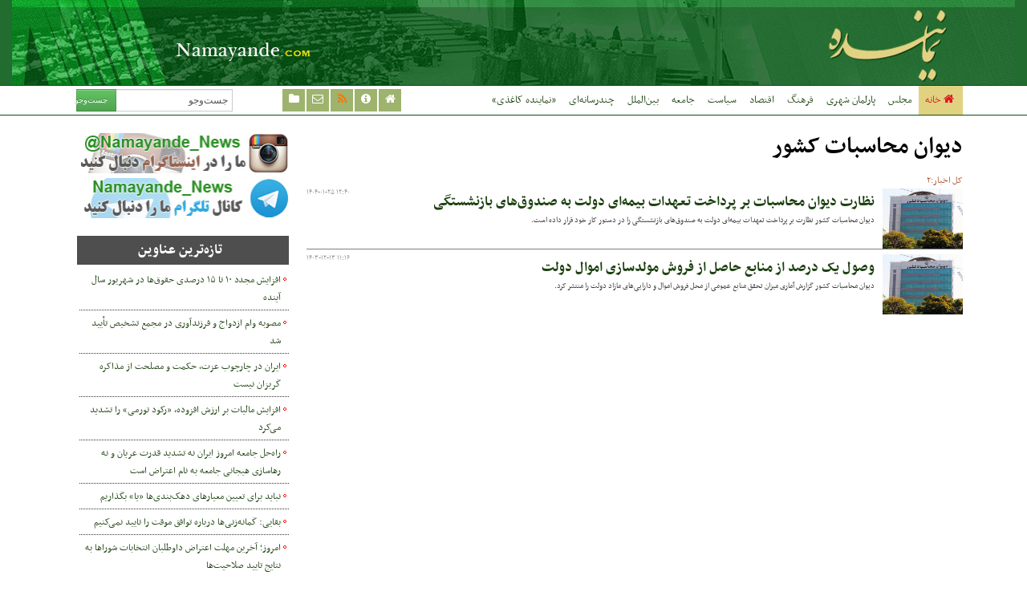

--- FILE ---
content_type: text/html;charset=UTF-8
request_url: https://namayande.com/tag/%D8%AF%DB%8C%D9%88%D8%A7%D9%86+%D9%85%D8%AD%D8%A7%D8%B3%D8%A8%D8%A7%D8%AA+%DA%A9%D8%B4%D9%88%D8%B1
body_size: 4869
content:
<!DOCTYPE html>
<html lang="fa" xmlns="http://www.w3.org/1999/xhtml"><head>
        <title>دیوان محاسبات کشور - پایگاه خبری تحلیلی نماینده
        </title>
            <meta name="description" content="" />
            <meta name="keywords" content="دیوان محاسبات کشور " />
    <meta charset="utf-8" />
    <meta http-equiv="X-UA-Compatible" content="IE=edge,chrome=1" />
    <meta http-equiv="Content-Language" content="fa" />
    <meta name="viewport" content="width=device-width, initial-scale=1.0" /><meta name="google-site-verification" content="hslRmO-7vWgl3_wGZi7z4Dlt6qdB0IZfq-yc3h8JRdc" /><meta name="rasaneh-secure-footprint" content="samandehi-secure-footprint:523043583746657465364850746c4979684a315252445859745353523557664a6f796a707550524a4f5a773d"><meta name="google-site-verification" content="dvlzgkwtlgjfNFngb8ynPQYPWXUTGC1ATg9wC-3L3uE" /><meta http-equiv="refresh" content="540" />
<div id="div_eRasanehTrustseal_73223"></div>
<script src="https://trustseal.e-rasaneh.ir/trustseal.js"></script>
<script>eRasaneh_Trustseal(73223, false);</script>
    <meta property="nastooh:pageType" content="archive" />
    <meta property="nastooh:keywordId" content="66913" />
    <link rel="shortcut icon" href="/resources/theme/majlesiran/img/favicon.ico" type="image/x-icon" />
    <link rel="search" type="application/opensearchdescription+xml" title="پایگاه خبری تحلیلی نماینده" href="https://namayande.com/opensearch.xhtml" />
    <meta property="og:site_name" content="پایگاه خبری تحلیلی نماینده" />
    <meta property="og:locale" content="fa" />
    <meta name="generator" content="www.nastooh.ir" />
    <meta name="language" content="fa" />
    <meta name="rating" content="General" />
    <meta name="copyright" content="© 2013 namayande.com" />
    <meta name="expires" content="never" />
    <meta name="publisher" content="پایگاه خبری تحلیلی نماینده" />
    <meta name="dc.publisher" content="پایگاه خبری تحلیلی نماینده" />
    <meta name="date" content="2026-02-24 T 03:17:05 +0330" />
    <meta name="description" content="دیوان محاسبات کشور" />

        <link rel="stylesheet" href="/resources/theme/global/css/bootstrap.global.min.css" />
        <link rel="stylesheet" href="/resources/theme/majlesiran/css/bootstrap.min.css" />
        <link rel="stylesheet" href="/resources/theme/global/css/galleriffic-3.css" />
        
        <link href="/resources/theme/global/css/global.css" type="text/css" rel="stylesheet" />
        <link href="/resources/theme/majlesiran/css/main.css?20220828_8" type="text/css" rel="stylesheet" />
        <script src="/resources/theme/global/js/vendor/modernizr-2.6.2-respond-1.1.0.min.js"></script>
        
        <script src="/resources/theme/global/js/vendor/jquery-1.9.1.min.js"></script>
        <script src="/resources/theme/global/js/vendor/jquery.carouFredSel-6.2.0-packed.js"></script>
        <script src="/resources/theme/global/js/swfobject/swfobject.js"></script></head><body class="body-rtl">
        <header id="header">
    <div id="head">
        <div class="container">
            <div class="row">
                <div class="span6 logo">
                    <h1><a href="/" title="نماینده">نماینده</a></h1>
                </div>
            </div>
        </div>
    </div>
    <div id="navbar">
        <div class="container">
            <div class="row">
                <nav id="menu" class="span10 navbar">
                    <ul id="menu-items">
                        <li class="active">
                            <a href="/"><span class="icon-home"></span>خانه</a></li>
                                <li class="">
                                    <a href="/service/Parliament">مجلس</a>
                                </li>
                                <li class="">
                                    <a href="/service/پارلمان%20شهری">پارلمان شهری</a>
                                </li>
                                <li class="">
                                    <a href="/service/Culture">فرهنگ</a>
                                </li>
                                <li class="">
                                    <a href="/service/Economy">اقتصاد</a>
                                </li>
                                <li class="">
                                    <a href="/service/Politics">سیاست</a>
                                </li>
                                <li class="">
                                    <a href="/service/Society">جامعه</a>
                                </li>
                                <li class="">
                                    <a href="/service/International">بین‌الملل</a>
                                </li>
                                <li class="">
                                    <a href="/service/photo">چندرسانه‌ای</a>
                                </li>
                                <li class="">
                                    <a href="/service/Weekly">«نماینده کاغذی»</a>
                                </li>
                    </ul>
                </nav>
                <div id="header-tools" class="span3">
                    <ul class="nav-menu">
                        <li><a href="/index" title="صفحه اصلی"><span class="icon-home"></span></a></li>
                        <li><a href="/news/35692/دربارهٔ ما" title="دربارهٔ ما"><span class="icon-info-sign"></span></a></li>
                        <li><a href="/rss-help"><span class="icon-rss"></span></a></li>
                        <li><a href="/subscription" title="خبرنامه"><span class="icon-envelope"></span></a></li>
                        <li><a href="/archive" title="آرشیو"><span class="icon-folder-close"></span></a></li>
                    </ul>
                </div>
                <div id="search" class="span3">
                    <form class="form-inline" action="/search">
                        <fieldset>
                            <input type="text" name="q" placeholder="جست‌وجو" value="جست‌وجو" onblur="if (this.value == '')                                                     this.value = 'جست‌وجو';" onfocus="if (this.value == 'جست‌وجو')                                                                 this.value = '';" />
                            <button class="btn btn-success btn-small" type="submit">جست‌وجو</button>
                        </fieldset>
                    </form>
                </div>
            </div>
        </div>
    </div>
        </header>
        <section id="main">
            <div class="container">
                <div class="row">
    
    <aside id="left" class="span4 sidebar">
            <div id="box30" class="box ads-1" data-conf="{}">
                <section class="" style="">
                    <ul>
                        <li data-conf="{}">
                            <div id="ad30_41">
                            </div>
                        </li>
                        <li data-conf="{}">
                            <div id="ad30_30"><a href="/redirect/ads/30" target="_blank">
                                        <span class="item-img">
                                            <img src="https://namayande.com/d/2015/07/15/0/140204.jpg?ts=1483174504000" alt="اینستاگرام نماینده" title="" />
                                        </span></a>
                            </div>
                        </li>
                        <li data-conf="{}">
                            <div id="ad30_33"><a href="/redirect/ads/33" target="_blank">
                                        <span class="item-img">
                                            <img src="https://namayande.com/d/2015/09/28/0/149077.jpg?ts=1483174504000" alt="کانال تلگرام نماینده" title="" />
                                        </span></a>
                            </div>
                        </li>
                    </ul>
                    <div class="clearfix"></div>
                </section>
            </div>
            <div id="box41" class="box type-d bullet-c title-text-center" style="" data-conf="{}">
                <header class="box-title">
                    <h2 style=""><span>تازه‌ترین عناوین</span>
                           
                    </h2>
                </header>
                <section class="box-content">
                    <ul>
                                <li class=" text">
                                    <h3><a href="/news/186793/%D8%A7%D9%81%D8%B2%D8%A7%DB%8C%D8%B4-%D9%85%D8%AC%D8%AF%D8%AF-%DB%B1%DB%B0-%D8%AA%D8%A7-%DB%B1%DB%B5-%D8%AF%D8%B1%D8%B5%D8%AF%DB%8C-%D8%AD%D9%82%D9%88%D9%82-%D9%87%D8%A7-%D8%AF%D8%B1-%D8%B4%D9%87%D8%B1%DB%8C%D9%88%D8%B1-%D8%B3%D8%A7%D9%84-%D8%A2%DB%8C%D9%86%D8%AF%D9%87" target="_blank" title="دیروز ۱۵:۲۲">
                                        افزایش مجدد ۱۰ تا ۱۵ درصدی حقوق‌ها در شهریور سال آینده
                                        </a>
                                    </h3>
                                        <div class="clearfix"></div>
                                </li>
                                <li class=" text">
                                    <h3><a href="/news/186791/%D9%85%D8%B5%D9%88%D8%A8%D9%87-%D9%88%D8%A7%D9%85-%D8%A7%D8%B2%D8%AF%D9%88%D8%A7%D8%AC-%D9%88-%D9%81%D8%B1%D8%B2%D9%86%D8%AF%D8%A2%D9%88%D8%B1%DB%8C-%D8%AF%D8%B1-%D9%85%D8%AC%D9%85%D8%B9-%D8%AA%D8%B4%D8%AE%DB%8C%D8%B5-%D8%AA%D8%A3%DB%8C%DB%8C%D8%AF-%D8%B4%D8%AF" target="_blank" title="دیروز ۱۵:۱۰">
                                        مصوبه وام ازدواج و فرزندآوری در مجمع تشخیص تأیید شد
                                        </a>
                                    </h3>
                                        <div class="clearfix"></div>
                                </li>
                                <li class=" text">
                                    <h3><a href="/news/186789/%D8%A7%DB%8C%D8%B1%D8%A7%D9%86-%D8%AF%D8%B1-%DA%86%D8%A7%D8%B1%DA%86%D9%88%D8%A8-%D8%B9%D8%B2%D8%AA-%D8%AD%DA%A9%D9%85%D8%AA-%D9%88-%D9%85%D8%B5%D9%84%D8%AD%D8%AA-%D8%A7%D8%B2-%D9%85%D8%B0%D8%A7%DA%A9%D8%B1%D9%87-%DA%AF%D8%B1%DB%8C%D8%B2%D8%A7%D9%86-%D9%86%DB%8C%D8%B3%D8%AA" target="_blank" title="دیروز ۱۴:۴۵">
                                        ایران در چارچوب عزت، حکمت و مصلحت از مذاکره گریزان نیست
                                        </a>
                                    </h3>
                                        <div class="clearfix"></div>
                                </li>
                                <li class=" text">
                                    <h3><a href="/news/186788/%D8%A7%D9%81%D8%B2%D8%A7%DB%8C%D8%B4-%D9%85%D8%A7%D9%84%DB%8C%D8%A7%D8%AA-%D8%A8%D8%B1-%D8%A7%D8%B1%D8%B2%D8%B4-%D8%A7%D9%81%D8%B2%D9%88%D8%AF%D9%87-%D8%B1%DA%A9%D9%88%D8%AF-%D8%AA%D9%88%D8%B1%D9%85%DB%8C-%D8%B1%D8%A7-%D8%AA%D8%B4%D8%AF%DB%8C%D8%AF-%D9%85%DB%8C-%DA%A9%D8%B1%D8%AF" target="_blank" title="دیروز ۱۴:۴۲">
                                        افزایش مالیات بر ارزش افزوده، «رکود تورمی» را تشدید می‌کرد
                                        </a>
                                    </h3>
                                        <div class="clearfix"></div>
                                </li>
                                <li class=" text">
                                    <h3><a href="/news/186794/%D8%B1%D8%A7%D9%87-%D8%AD%D9%84-%D8%AC%D8%A7%D9%85%D8%B9%D9%87-%D8%A7%D9%85%D8%B1%D9%88%D8%B2-%D8%A7%DB%8C%D8%B1%D8%A7%D9%86-%D9%86%D9%87-%D8%AA%D8%B4%D8%AF%DB%8C%D8%AF-%D9%82%D8%AF%D8%B1%D8%AA-%D8%B9%D8%B1%DB%8C%D8%A7%D9%86-%D9%88-%D9%86%D9%87-%D8%B1%D9%87%D8%A7%D8%B3%D8%A7%D8%B2%DB%8C-%D9%87%DB%8C%D8%AC%D8%A7%D9%86%DB%8C" target="_blank" title="دیروز ۱۴:۳۰">
                                        راه‌حل جامعه امروز ایران نه تشدید قدرت عریان و نه رهاسازی هیجانی جامعه به نام اعتراض است
                                        </a>
                                    </h3>
                                        <div class="clearfix"></div>
                                </li>
                                <li class=" text">
                                    <h3><a href="/news/186792/%D9%86%D8%A8%D8%A7%DB%8C%D8%AF-%D8%A8%D8%B1%D8%A7%DB%8C-%D8%AA%D8%B9%DB%8C%DB%8C%D9%86-%D9%85%D8%B9%DB%8C%D8%A7%D8%B1%D9%87%D8%A7%DB%8C-%D8%AF%D9%87%DA%A9-%D8%A8%D9%86%D8%AF%DB%8C-%D9%87%D8%A7-%DB%8C%D8%A7-%D8%A8%DA%AF%D8%B0%D8%A7%D8%B1%DB%8C%D9%85" target="_blank" title="دیروز ۱۱:۱۶">
                                        نباید برای تعیین معیارهای دهک‌بندی‌ها «یا» بگذاریم
                                        </a>
                                    </h3>
                                        <div class="clearfix"></div>
                                </li>
                                <li class=" text">
                                    <h3><a href="/news/186790/%D8%A8%D9%82%D8%A7%DB%8C%DB%8C-%DA%AF%D9%85%D8%A7%D9%86%D9%87-%D8%B2%D9%86%DB%8C-%D9%87%D8%A7-%D8%AF%D8%B1%D8%A8%D8%A7%D8%B1%D9%87-%D8%AA%D9%88%D8%A7%D9%81%D9%82-%D9%85%D9%88%D9%82%D8%AA-%D8%B1%D8%A7-%D8%AA%D8%A7%DB%8C%DB%8C%D8%AF-%D9%86%D9%85%DB%8C-%DA%A9%D9%86%DB%8C%D9%85" target="_blank" title="دیروز ۱۰:۴۸">
                                        بقایی: گمانه‌زنی‌ها درباره توافق موقت را تایید نمی‌کنیم
                                        </a>
                                    </h3>
                                        <div class="clearfix"></div>
                                </li>
                                <li class=" text">
                                    <h3><a href="/news/186787/%D8%A7%D9%85%D8%B1%D9%88%D8%B2-%D8%A2%D8%AE%D8%B1%DB%8C%D9%86-%D9%85%D9%87%D9%84%D8%AA-%D8%A7%D8%B9%D8%AA%D8%B1%D8%A7%D8%B6-%D8%AF%D8%A7%D9%88%D8%B7%D9%84%D8%A8%D8%A7%D9%86-%D8%A7%D9%86%D8%AA%D8%AE%D8%A7%D8%A8%D8%A7%D8%AA-%D8%B4%D9%88%D8%B1%D8%A7%D9%87%D8%A7-%D8%A8%D9%87-%D9%86%D8%AA%D8%A7%DB%8C%D8%AC-%D8%AA%D8%A7%DB%8C%DB%8C%D8%AF" target="_blank" title="دیروز ۱۰:۳۹">
                                        امروز؛ آخرین مهلت اعتراض داوطلبان انتخابات شوراها به نتایج تایید صلاحیت‌ها
                                        </a>
                                    </h3>
                                        <div class="clearfix"></div>
                                </li>
                    </ul>

                    <div class="clearfix"></div>
                </section>
            </div>
    </aside>
        <section class="span12 mainbody">
            <div class="box content archive has-contributor">
                <header class="box-title">

                    <form id="frmNewsArchive">
                        <input type="hidden" id="keyword" value="دیوان محاسبات کشور" />
                        <input type="hidden" id="jr" value="" />
                        <input type="hidden" id="mosaic" value="0" />
                        <input type="hidden" id="tp" value="" />
                        <input type="hidden" id="ps" value="" />
                        <input type="hidden" id="all" value="" />
                        <input type="hidden" id="ni" value="" />
                        <input type="hidden" id="nl" value="" />
                        <input type="hidden" id="rg" value="" />
                            <h1 class="archiveKeyword">
                                <a data-id="66913" href="/tag/%D8%AF%DB%8C%D9%88%D8%A7%D9%86+%D9%85%D8%AD%D8%A7%D8%B3%D8%A8%D8%A7%D8%AA+%DA%A9%D8%B4%D9%88%D8%B1">دیوان محاسبات کشور</a>
                            </h1>
                            <a class="archiveItem" style="float: left;" href="/rss?kw=%D8%AF%DB%8C%D9%88%D8%A7%D9%86+%D9%85%D8%AD%D8%A7%D8%B3%D8%A8%D8%A7%D8%AA+%DA%A9%D8%B4%D9%88%D8%B1" target="_blank"><i class="glyphicon-rss"></i></a>
                    </form>
                </header>
                <section class="box-content">
                    <div class="third-news"><div>
        <h4>کل اخبار:۲</h4></div>
    <ul>
                <li class="clearfix text">
                        <a href="/news/185054/نظارت-دیوان-محاسبات-بر-پرداخت-تعهدات-بیمه-ای-دولت-به-صندوق-های" target="_blank">
                        <span class="item-image">
                            <img src="https://namayande.com/d/2020/04/17/2/168617.jpg" alt="دیوان محاسبات " />
                        </span>
                        </a>
                    <span class="item-time ltr" title="دوشنبه ۲۵ فروردین ۱۴۰۴ - ۱۲:۴۰">۱۴۰۴-۰۱-۲۵ ۱۲:۴۰</span>
                        <h4></h4>

                    <h3>
                        <a href="/news/185054/نظارت-دیوان-محاسبات-بر-پرداخت-تعهدات-بیمه-ای-دولت-به-صندوق-های" target="_blank">نظارت دیوان محاسبات بر پرداخت تعهدات بیمه‌ای دولت به صندوق‌های بازنشستگی
                        </a>
                    </h3>
                            <p class="introtext">دیوان محاسبات کشور نظارت بر پرداخت تعهدات بیمه‌ای دولت به صندوق‌های بازنشستگی را در دستور کار خود قرار داده است.
                            </p>
                </li>
                <li class="clearfix text">
                        <a href="/news/184783/وصول-یک-درصد-از-منابع-حاصل-از-فروش-مولدسازی-اموال-دولت" target="_blank">
                        <span class="item-image">
                            <img src="https://namayande.com/d/2020/04/17/2/168617.jpg" alt="دیوان محاسبات " />
                        </span>
                        </a>
                    <span class="item-time ltr" title="دوشنبه ۱۳ اسفند ۱۴۰۳ - ۱۱:۱۶">۱۴۰۳-۱۲-۱۳ ۱۱:۱۶</span>
                        <h4></h4>

                    <h3>
                        <a href="/news/184783/وصول-یک-درصد-از-منابع-حاصل-از-فروش-مولدسازی-اموال-دولت" target="_blank">وصول یک درصد از منابع حاصل از فروش مولدسازی اموال دولت
                        </a>
                    </h3>
                            <p class="introtext">دیوان محاسبات کشور گزارش آماری میزان تحقق منابع عمومی از محل فروش اموال و دارایی‌های مازاد دولت را منتشر کرد.
                            </p>
                </li>
    </ul>
                    </div>
                    <div class="clearfix"></div>
                </section>
            </div>
        </section>
                </div>
            </div>
            <div class="container">
                <div class="row">
                </div>
            </div>
        </section>
        <footer id="footer">
            <div class="container">
    
    
    <div id="copyright">
                    <div class="container">
                        <div class="row">
                            <div class="span16">
                                <p>تمامی حقوق برای نماینده محفوظ است<br /></p>
                                <p>استفاده از مطالب فقط با ذکر منبع &quot;نماینده&quot; مجاز است.</p>
                                <h6 class="poweredby"><a href="http://www.nastooh.ir" target="_blank">طراحی و تولید: نستوه</a></h6>
                            </div>
                        </div>
                    </div>
                </div>
            </div>
        </footer>
        <script src="/resources/theme/global/js/jwplayer/jwplayer.js"></script>
        <script src="/resources/theme/global/js/global.js"></script>
        <script src="/resources/theme/majlesiran/js/main.min.js?_=20220914"></script><script>
  (function(i,s,o,g,r,a,m){i['GoogleAnalyticsObject']=r;i[r]=i[r]||function(){
  (i[r].q=i[r].q||[]).push(arguments)},i[r].l=1*new Date();a=s.createElement(o),
  m=s.getElementsByTagName(o)[0];a.async=1;a.src=g;m.parentNode.insertBefore(a,m)
  })(window,document,'script','//www.google-analytics.com/analytics.js','ga');

  ga('create', 'UA-6238962-11', 'namayande.com');
  ga('send', 'pageview');
</script></body>
</html>

--- FILE ---
content_type: text/css;charset=UTF-8
request_url: https://namayande.com/resources/theme/majlesiran/css/main.css?20220828_8
body_size: 3324
content:
html{background-color:#FFF}body{font-family:RTNassim;font-size:15px;background:#FFF;min-width:1120px}button,input,label,select,textarea{font-size:15px}a{color:#1e4212}a:hover{text-decoration:none;color:#3399ff}.box-content .img img{width:100%}.container,.navbar-fixed-bottom .container,.navbar-fixed-top .container,.navbar-static-top .container{width:1120px}.span1{width:54px}.span2{width:124px}.span3{width:194px}.span4{width:264px}.span5{width:334px}.span6{width:404px}.span7{width:474px}.span8{width:544px}.span9{width:614px}.span10{width:684px}.span11{width:754px}.span12{width:824px}.span13{width:894px}.span14{width:964px}.span15{width:1034px}.span16{width:1104px}.row{margin-left:0;margin-right:-16px}[class*=span]{float:right;margin-left:0;margin-right:16px}.text-center{text-align:center}.box .item-img,.box .item-img img,.item-image,.item-image img{border-radius:0}aside#left{float:left;margin-left:16px;margin-right:0}.box.content.story #divNewsInfo{width:98%;font:normal 12px tahoma}.box.type-m.news-comment{width:99%}.news-comment.box .box-title,.news-related.box .box-title{background:#e2e2e2}.news-comment.box .box-title a,.news-comment.box .box-title h2{color:#431200}.box.news-related{width:100%}#header{background:#226c2f;margin-bottom:16px}#head{background:url('../img/header_bg.jpg?_=20190126') no-repeat center top transparent;height:106px}#navbar{height:36px;position:relative;background:#fff;border-top:1px solid #02510e;border-bottom:1px solid #02510e}.logo h1{margin:0}.logo a{display:block;height:106px;overflow:hidden;text-indent:9999px}ul#menu-items{height:36px;list-style:none;overflow:hidden;margin:0}ul#menu-items li{float:right;font-family:'RTNassim'}ul#menu-items li a{display:block;padding:0 8px;color:#1e4212;line-height:36px}ul#menu-items li a:hover{text-decoration:none;background:#e1d282;color:#dd181e}ul#menu-items li.active{}ul#menu-items li.active a{background:#e1d282;color:#dd181e}ul#menu-items li.active a:hover{color:#1e4212}ul.nav-menu{list-style:none;margin:0;padding:0}ul.nav-menu li{float:right;margin:4px 0;background:#9eb36d;text-align:center}ul.nav-menu li~li{margin-right:2px}ul.nav-menu li a{color:#FFF;display:block;height:28px;width:28px;line-height:28px}ul.nav-menu li a:hover{color:#4a628f}#search{position:relative;font-family:Tahoma}#search form{margin:4px 0 0;padding:0}#search input{height:26px;padding:0 5px 0 50px;line-height:26px;width:112px;border-radius:0;font-family:Tahoma}#search button{position:absolute;top:4px;left:-1px;height:28px;border-radius:0;width:50px;font-family:Tahoma}#search button:hover{text-decoration:none}#search a.advanced-search{text-decoration:none}#marquee .box{border:1px solid #e1e0e0}#marquee .inner{position:relative;font-family:'RTNassim'}#marquee span.title{color:#fff;position:absolute;top:0;right:0;display:inline-block;line-height:30px;vertical-align:middle;border-bottom:30px solid #dd181e;border-left:20px solid transparent;height:0;padding:0 10px;font-family:'RTNassim'}#marquee .marquee-list{padding:0;margin:0;height:30px;direction:ltr;overflow:hidden}#marquee .marquee-list .mitem{direction:rtl;color:#dd181e;display:inline-block;margin-left:60px;line-height:30px;background:url('../img/bullet.jpg') no-repeat right center transparent;padding-right:15px;font-family:'RTNassim'}#marquee .marquee-list .mitem a{color:#333;display:inline-block;line-height:30px}#marquee .marquee-list .mitem a:hover{color:#dd181e}.box.top-news h2{margin:0;text-align:center;font-weight:normal}.box.top-news h2 a{display:block;width:100%;height:402px;overflow:hidden;position:relative;color:#fff;font-family:'RTNassim';font-size:23px}.box.top-news h2 a span{display:block}.box.top-news h2 a .img{width:100%;height:100%;position:absolute;top:0;left:0;z-index:12}.box.top-news h2 a .img img{display:block;width:100%;height:auto;min-height:402px}.box.top-news h2 a .title{position:absolute;background:black;background:rgba(0, 0, 0, 0.85);width:100%;padding:10px 0;left:0;bottom:0;z-index:22}.box.top-news h2 a .title .introtext{height:0;overflow:hidden;text-align:right;padding:0 10px;font:normal 16px RTNassim}.slider .box.type-r li{width:265px}.slider li{height:230px;width:265px}.slider .pagination a{display:inline-block;width:9px;height:9px;background:#aeaeae;overflow:hidden;text-indent:999px}.slider .pagination a~a{margin-right:9px}.slider .pagination a.selected{background:#474747}.box .box{margin-bottom:0}.box .box-content{padding:0}.box .box-title{background:#4e4e4e;height:36px;clear:both}.box.title-narrow header{height:30px}.box.title-slashed header h2{color:#fff;position:absolute;top:0;right:0;display:inline-block;line-height:30px;vertical-align:middle;border-bottom:30px solid #dd181e;border-left:20px solid transparent;height:0;padding:0 10px;font-family:'RTNassim';background:transparent!important}.box.title-transparent header{background:transparent;border-top:1px solid #d4d4d4;border-bottom:1px solid #d4d4d4;margin:0 0 -1px 0;height:35px}.box.title-highlight header h2{float:right;background:#2dcc70;padding:0 12px;text-shadow:1px 1px 0 #333}.box.title-highlight.title-blue header h2{background:#0078c7}.box.title-highlight.title-green header h2{background:#6cc835}.box.title-has-bg header{background:#d4d4d4}.box.title-has-bg header h2{background:#c5c5c5;float:right;padding:0 12px;color:#333}.box.title-has-bg header h2 a{color:#333}.box.title-has-bg.title-red header{background:#dd181e}.box.title-has-bg.title-green header{background:#6cc835}.box.title-has-bg.title-green header h2{background:#0d4717;color:#fff;float:right;padding:0 12px}.box.title-has-bg.title-green header h2 a{color:#fff}.box.title-text-center header{text-align:center;padding:0}.box .box-title a,.box .box-title h2{color:#FFF;margin:0;font-family:'RTNassim'}.box .box-content{clear:both}.box.bordered .box-content{border:1px solid #e6e6e6;padding:0 8px}.box.bordered .box-content .box-content{border:0 none;padding:0}.box.poll .question{margin:8px 0}.box.has-scrollbar .box-content{height:778px;overflow:auto}.box.type-c{background:transparent}.box.type-c .box-title{position:relative}.box.type-c .box-title h2{background-image:none}.box.type-c .carousel-controls{position:absolute;top:0;left:0}.box.type-c .carousel-controls a{display:inline-block;width:36px;height:36px;text-align:center;line-height:36px;color:#fff;margin-right:-3px;background:#333}.box.type-c .carousel-controls a~a{border-left:1px solid #464646}.box.type-c .carousel-controls a [class^=icon-]:before{font-size:20px;line-height:36px}.box.type-c .carousel-controls a:hover{background:#777}.box.type-c .box-content{padding-top:10px}.box.type-c .box-content ul{}.box.type-c .box-content ul li{float:left;width:174px;margin:0;margin-left:10px;font-family:'RTNassim';height:224px;overflow:hidden}.box.type-c .box-content ul li a{color:#193f1a}.box.type-c .box-content ul li h3{line-height:1.29em;font-size:1.1em}.box.type-c .box-content ul li a:hover{color:#8f1810}.box.type-c .box-content span.item-img{width:100%;height:132px}.box.type-c .box-content span.item-img img{display:block;width:100%;height:100%}.box.type-c_topic .box-content ul li{width:194px!important;float:right}.box.type-d .box-content ul li{margin-bottom:4px}.box.type-d li{margin-bottom:0px}.box.type-d li~li{border-top:1px dotted #333;padding-top:5px}.box.type-d .box-content{padding-top:8px}.box.type-d .box-content ul li{color:#444;font:normal 1em/1.5em RTNassim}.box.type-d_topic ul li .item-img{margin-top:6px}.box.type-d .box-content ul li h3{font-family:RTNassim!important;font-size:14px!important}.box.type-d_topic .box-content ul li h3{font:normal 1.1em 'RTNassim'!important}.box.featured-top1 .box-content{height:362px}.box.featured-top1 li .item-img{display:none!important}.box.featured-top1 li:first-child{background:none;padding-right:0}.box.featured-top1 li:first-child h4 a{font:normal 13px "RTNassim","Times New Roman"}.box.featured-top1 li:first-child h3 a{font:16px "RTNassim","Times New Roman"!important}.box.featured-top1 li:first-child p{font:normal 0.95em/1.4em RTNassim}.box.featured-top1 li:first-child .item-img{display:block!important;float:none;clear:both;width:100%}.box.featured-top1 li:first-child .item-img img{width:100%}#showcase .box.type-d .box-content{padding-bottom:0}.box.type-e{font-family:'RTNassim';background:transparent}.box.type-e li{min-height:64px}.second-news .item-image{display:block;width:100%;height:165px;background:gray}.second-news .item-image img{display:block;width:100%;height:auto}.second-news h2.item-title{font-size:16px;line-height:24px}.box.content{border-radius:0;box-shadow:none;padding:0;margin:0 0 12px 6px}.box.content .body{font:normal 1.2em/1.6em RTNassim}html.lt-ie9 .box.type-g{filter:none}#bottom-nav .box .box{margin-top:10px;margin-bottom:0}#bottom-nav .box .box .box-title{background:transparent;border-bottom:1px solid #005f0c;height:28px}#bottom-nav .box .box .box-title h2,#bottom-nav .box .box .box-title h2 a{color:#ff0219;font-size:12px;line-height:28px}#bottom-nav .box .box .box-title h2 i{color:#1c8d00;margin-left:4px}#bottom-nav .box .box li{list-style:disc inside;color:#008017}#footer-logo a{display:block;width:242px;height:125px}#footer-logo a span{display:block;width:242px}#footer-logo a span.footer-logo-a{background:url('../img/logo.png') no-repeat 0 0 transparent;height:110px}#footer{min-height:100px;background:url('../img/footer_bg.jpg') repeat 0 0 #002805}#footer-menu{padding:20px 0;box-shadow:0 10px 10px #333 inset}#footer .box .box-title{background:transparent;height:24px;border-bottom:1px solid #76aa7a}#footer .box .box-title h2,#footer .box .box-title h2 a{line-height:24px;color:#76aa7a;font-size:14px}#copyright{text-align:center;color:#85a88a;padding:5px 0 10px;background:#002805;font-family:'RTNassim'}#copyright p{margin-bottom:4px;text-align:center;font-family:'RTNassim'}.to-top{color:#85a88a}.to-top a{color:#85a88a;float:left;padding-left:12px;cursor:pointer}.nav-tabs{*zoom:1}.nav-tabs:after,.nav-tabs:before{display:table;line-height:0;content:""}.nav-tabs:after{clear:both}.nav-tabs>li{float:right}.nav-tabs>li>a{padding-right:12px;padding-left:12px;margin-right:2px;line-height:14px}.nav-tabs{border-bottom:1px solid #ddd}.nav-tabs>li{margin-bottom:-1px}.nav-tabs>li>a{display:block;padding-top:8px;padding-bottom:8px;line-height:20px;border:1px solid transparent}.nav-tabs>.active>a,.nav-tabs>.active>a:focus,.nav-tabs>.active>a:hover{color:#555;cursor:default;background-color:#fff;border:1px solid #ddd;border-bottom-color:transparent}.tabbable{*zoom:1}.tabbable:after,.tabbable:before{display:table;line-height:0;content:""}.tabbable:after{clear:both}.tab-content{overflow:auto}.tab-content>.tab-pane{display:none}.tab-content>.active{display:block}.nav>.disabled>a{color:#999}.box[class*=bullet] ul li{list-style:none;background-color:transparent;background-image:url('../img/bullets.png');background-repeat:no-repeat;padding-right:10px}.bullet-a ul li{background-position:right 8px}.bullet-a ul li~li{background-position:right 13px}.bullet-b ul li{background-position:right -42px}.bullet-c ul li{background-position:right -92px}.bullet-c ul li~li{background-position:right -87px}.bullet-d ul li.featured{padding-right:0!important}.bullet-d ul li{background-position:right -146px;padding-right:15px!important}.bullet-e ul li{background-position:right -192px}.bullet-e ul li~li{background-position:right -187px}.box.ads .placeholder{height:80px;background:navy;line-height:80px;color:#fff;text-align:center}.ads-1 li{display:block}.ads-1 li .item-img img{width:100%}.box.type-t1-1 .box-content{height:332px}.box.type-t1-1 .box-content ul{height:322px}.box.type-t1-1 .box-content li{width:823px;height:322px}.box.type-t1-1 .box-content p{font:normal 1.2em/1.5em RTNassim}.box.archive .box-title,.box.search .box-title,.photoGall .box-title{background:none;height:auto}.box.archive .box-title a,.box.archive .box-title h2,.box.search .box-title a,.box.search .box-title h2{color:#000}.titr1-photo{background:#000;color:#FFF;width:100%}.titr1-photo a{color:#FFF}.titr1-photo .inner img{margin:8px;width:97%}.titr1-photo .heading{font-size:1.3em}.titr1-photo .desc{margin:8px}.box.type-w .box-content li:first-child{height:280px}.subject-large-image{clear:both;margin:0}.box.comment-list .box-title{background:#E2E2E2}.box.comment-list .box-title a{color:#000}.poll-question{line-height:1.5em}.box h4,.third-news h4{font:13px RTNassim;color:#a9512d}.poweredby a{color:#FFF}.short-link-container{display:inline-block;width:250px;position:relative;float:left}.social-toolbar{float:right}.content .short-link-container i{float:left;color:#3b5a9a;margin-right:4px;position:absolute;top:5px;left:5px;font-size:16px}.content .short-link-container .icon-link:before{font-size:20px}.content .short-link-container .clean{border:0 none;box-shadow:none;margin:0;color:#a9a9a9;font-family:Tahoma;font-size:11px;font-weight:normal;width:85%;padding-left:30px;text-align:left;direction:ltr;background-color:#ffffff;cursor:default}

--- FILE ---
content_type: text/javascript;charset=UTF-8
request_url: https://namayande.com/resources/theme/majlesiran/js/main.min.js?_=20220914
body_size: 7567
content:
$((function(){$("form.has-selected").each((function(){$(this).find("select").each((function(){$(this).find("option").filter("[data-selected=selected]").attr("selected","selected")}))})),$(".to-top a").click((function(t){$("html, body").animate({scrollTop:0},"slow"),t.preventDefault()})),$(".marquee-list").marquee({direction:"right",duration:15e3,pauseOnHover:!0}),$(".box.top-news h2 a, .box.type-u ul li").on("mouseenter",(function(){$(this).find(".introtext").stop().animate({height:"85px","padding-top":"5px"})})).on("mouseleave",(function(){$(this).find(".introtext").stop().animate({height:0,"padding-top":0})})),$(".titr2-carousel").each((function(t){var e=$(this);e.find("ul").carouFredSel({auto:!0,items:5,next:e.find(".next"),prev:e.find(".prev"),scroll:{pauseOnHover:!0,items:1}})})),$(".slider").each((function(t){var e=$(this);e.find("ul:first").carouFredSel({auto:!1,items:1,scroll:{items:1,fx:"fade"},pagination:e.find(".pagination")})})),$(".box.type-x a[data-toggle=tab]").tab(),$(".box.type-c:not(.five-items) .box-content").find(".carousel-wrapper ul").each((function(t){var e=$(this);e.carouFredSel({auto:!1,items:3,scroll:1,next:e.parent().parent().find(".next"),prev:e.parent().parent().find(".prev")})})),$(".box.type-c.five-items .box-content").find(".carousel-wrapper ul").each((function(t){var e=$(this);e.carouFredSel({auto:!1,items:5,scroll:1,next:e.parent().parent().find(".next"),prev:e.parent().parent().find(".prev")})})),$(".short-link-container").click((function(t){t.preventDefault(),$(this).find("input").select();try{document.execCommand("copy")}catch(t){console.log(t)}}))})),function(t){t.fn.marquee=function(e){return this.each((function(){var n,a,i,r,o,s=t.extend({},t.fn.marquee.defaults,e),u=t(this),d=3,c="animation-play-state",p=!1,l=function(t,e,n){for(var a=["webkit","moz","MS","o",""],i=0;i<a.length;i++)a[i]||(e=e.toLowerCase()),t.addEventListener(a[i]+e,n,!1)},f=function(){u.timer=setTimeout(A,s.delayBeforeStart)},m={pause:function(){p&&s.allowCss3Support?n.css(c,"paused"):t.fn.pause&&n.pause(),u.data("runningStatus","paused"),u.trigger("paused")},resume:function(){p&&s.allowCss3Support?n.css(c,"running"):t.fn.resume&&n.resume(),u.data("runningStatus","resumed"),u.trigger("resumed")},toggle:function(){m["resumed"==u.data("runningStatus")?"pause":"resume"]()},destroy:function(){clearTimeout(u.timer),u.find("*").andSelf().unbind(),u.html(u.find(".js-marquee:first").html())}};if("string"!=typeof e){var g;t.each(s,(function(t,e){if(void 0!==(g=u.attr("data-"+t))){switch(g){case"true":g=!0;break;case"false":g=!1}s[t]=g}})),s.duration=s.speed||s.duration,r="up"==s.direction||"down"==s.direction,s.gap=s.duplicated?s.gap:0,u.wrapInner('<div class="js-marquee"></div>');var h=u.find(".js-marquee").css({"margin-right":s.gap,float:"left"});if(s.duplicated&&h.clone(!0).appendTo(u),u.wrapInner('<div style="width:100000px" class="js-marquee-wrapper"></div>'),n=u.find(".js-marquee-wrapper"),r){var v=u.height();n.removeAttr("style"),u.height(v),u.find(".js-marquee").css({float:"none","margin-bottom":s.gap,"margin-right":0}),s.duplicated&&u.find(".js-marquee:last").css({"margin-bottom":0});var x=u.find(".js-marquee:first").height()+s.gap;s.duration=(parseInt(x,10)+parseInt(v,10))/parseInt(v,10)*s.duration}else o=u.find(".js-marquee:first").width()+s.gap,a=u.width(),s.duration=(parseInt(o,10)+parseInt(a,10))/parseInt(a,10)*s.duration;if(s.duplicated&&(s.duration=s.duration/2),s.allowCss3Support){var y=document.body||document.createElement("div"),w="marqueeAnimation-"+Math.floor(1e7*Math.random()),b="Webkit Moz O ms Khtml".split(" "),S="animation",$="",C="";if(y.style.animation&&(C="@keyframes "+w+" ",p=!0),!1===p)for(var j=0;j<b.length;j++)if(void 0!==y.style[b[j]+"AnimationName"]){var q="-"+b[j].toLowerCase()+"-";S=q+S,c=q+c,C="@"+q+"keyframes "+w+" ",p=!0;break}p&&($=w+" "+s.duration/1e3+"s "+s.delayBeforeStart/1e3+"s infinite "+s.css3easing,u.data("css3AnimationIsSupported",!0))}var I=function(){n.css("margin-top","up"==s.direction?v+"px":"-"+x+"px")},k=function(){n.css("margin-left","left"==s.direction?a+"px":"-"+o+"px")};s.duplicated?(r?n.css("margin-top","up"==s.direction?v:"-"+(2*x-s.gap)+"px"):n.css("margin-left","left"==s.direction?a+"px":"-"+(2*o-s.gap)+"px"),d=1):r?I():k();var A=function(){if(s.duplicated&&(1===d?(s._originalDuration=s.duration,s.duration=r?"up"==s.direction?s.duration+v/(x/s.duration):2*s.duration:"left"==s.direction?s.duration+a/(o/s.duration):2*s.duration,$&&($=w+" "+s.duration/1e3+"s "+s.delayBeforeStart/1e3+"s "+s.css3easing),d++):2===d&&(s.duration=s._originalDuration,$&&(w+="0",C=t.trim(C)+"0 ",$=w+" "+s.duration/1e3+"s 0s infinite "+s.css3easing),d++)),r?s.duplicated?(d>2&&n.css("margin-top","up"==s.direction?0:"-"+x+"px"),i={"margin-top":"up"==s.direction?"-"+x+"px":0}):(I(),i={"margin-top":"up"==s.direction?"-"+n.height()+"px":v+"px"}):s.duplicated?(d>2&&n.css("margin-left","left"==s.direction?0:"-"+o+"px"),i={"margin-left":"left"==s.direction?"-"+o+"px":0}):(k(),i={"margin-left":"left"==s.direction?"-"+o+"px":a+"px"}),u.trigger("beforeStarting"),p){n.css(S,$);var e=C+" { 100%  "+function(t){var e=[];for(var n in t)t.hasOwnProperty(n)&&e.push(n+":"+t[n]);return e.push(),"{"+e.join(",")+"}"}(i)+"}",c=t("style");0!==c.length?c.filter(":last").append(e):t("head").append("<style>"+e+"</style>"),l(n[0],"AnimationIteration",(function(){u.trigger("finished")})),l(n[0],"AnimationEnd",(function(){A(),u.trigger("finished")}))}else n.animate(i,s.duration,s.easing,(function(){u.trigger("finished"),s.pauseOnCycle?f():A()}));u.data("runningStatus","resumed")};u.bind("pause",m.pause),u.bind("resume",m.resume),s.pauseOnHover&&u.bind("mouseenter mouseleave",m.toggle),p&&s.allowCss3Support?A():f()}else t.isFunction(m[e])&&(n||(n=u.find(".js-marquee-wrapper")),!0===u.data("css3AnimationIsSupported")&&(p=!0),m[e]())}))},t.fn.marquee.defaults={allowCss3Support:!0,css3easing:"linear",easing:"linear",delayBeforeStart:1e3,direction:"left",duplicated:!1,duration:5e3,gap:20,pauseOnCycle:!1,pauseOnHover:!1}}(jQuery),function(t){"use strict";var e=function(e){this.element=t(e)};e.prototype={constructor:e,show:function(){var e,n,a,i=this.element,r=i.closest("ul:not(.dropdown-menu)"),o=i.attr("data-target");o||(o=(o=i.attr("href"))&&o.replace(/.*(?=#[^\s]*$)/,"")),i.parent("li").hasClass("active")||(e=r.find(".active:last a")[0],a=t.Event("show",{relatedTarget:e}),i.trigger(a),a.isDefaultPrevented()||(n=t(o),this.activate(i.parent("li"),r),this.activate(n,n.parent(),(function(){i.trigger({type:"shown",relatedTarget:e})}))))},activate:function(e,n,a){var i=n.find("> .active"),r=a&&t.support.transition&&i.hasClass("fade");function o(){i.removeClass("active").find("> .dropdown-menu > .active").removeClass("active"),e.addClass("active"),r?(e[0].offsetWidth,e.addClass("in")):e.removeClass("fade"),e.parent(".dropdown-menu")&&e.closest("li.dropdown").addClass("active"),a&&a()}r?i.one(t.support.transition.end,o):o(),i.removeClass("in")}};var n=t.fn.tab;t.fn.tab=function(n){return this.each((function(){var a=t(this),i=a.data("tab");i||a.data("tab",i=new e(this)),"string"==typeof n&&i[n]()}))},t.fn.tab.Constructor=e,t.fn.tab.noConflict=function(){return t.fn.tab=n,this},t(document).on("click.tab.data-api",'[data-toggle="tab"], [data-toggle="pill"]',(function(e){e.preventDefault(),t(this).tab("show")}))}(window.jQuery),jQuery.fn.extend({renameAttr:function(t,e,n){var a;return this.each((function(){a=jQuery.attr(this,t),jQuery.attr(this,e,a),jQuery.removeAttr(this,t),!1!==n&&jQuery.removeData(this,t.replace("data-",""))}))}});